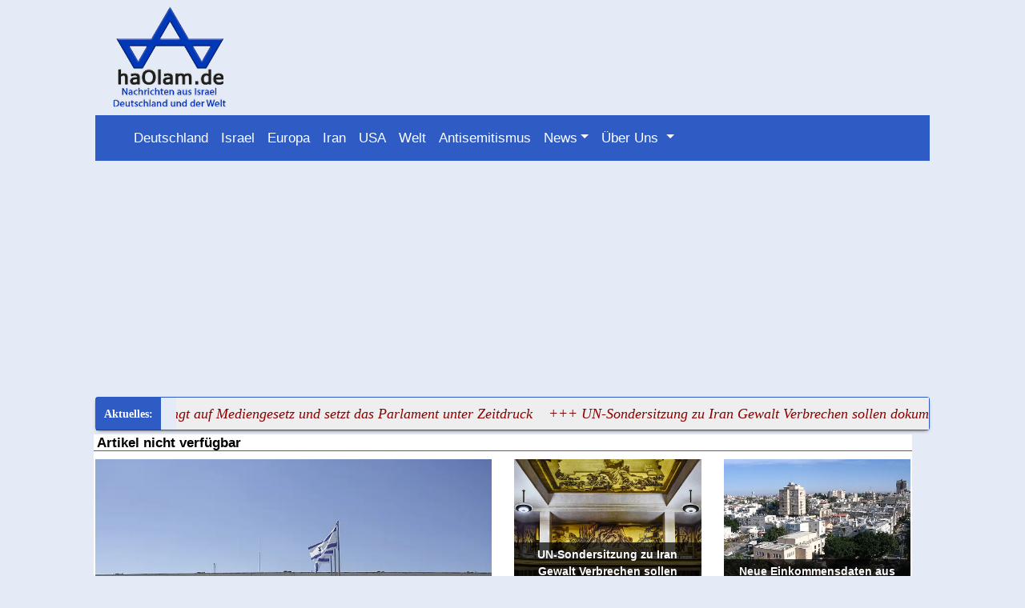

--- FILE ---
content_type: text/html; charset=UTF-8
request_url: https://haolam.de/artikel/Deutschland/54066/Alles-eine-Clique-KlimaAktivisten-Reemtsma-Zeit--WDR.html
body_size: 16404
content:
 
<!DOCTYPE html>
<html>
<head> 
 
<script defer src="https://cdn.unblockia.com/h.js"></script>
       
           <!-- Quantcast Choice. Consent Manager Tag v2.0 (for TCF 2.0) -->
<!-- Quantcast Choice. Consent Manager Tag v2.0 (for TCF 2.0) -->
<!-- InMobi Choice. Consent Manager Tag v3.0 (for TCF 2.2) -->
<!-- InMobi Choice. Consent Manager Tag v3.0 (for TCF 2.2) -->
<script type="text/javascript" async=true>
(function() {
  var host = "www.themoneytizer.de";
  var element = document.createElement('script');
  var firstScript = document.getElementsByTagName('script')[0];
  var url = 'https://cmp.inmobi.com'
    .concat('/choice/', '6Fv0cGNfc_bw8', '/', host, '/choice.js?tag_version=V3');
  var uspTries = 0;
  var uspTriesLimit = 3;
  element.async = true;
  element.type = 'text/javascript';
  element.src = url;

  firstScript.parentNode.insertBefore(element, firstScript);

  function makeStub() {
    var TCF_LOCATOR_NAME = '__tcfapiLocator';
    var queue = [];
    var win = window;
    var cmpFrame;

    function addFrame() {
      var doc = win.document;
      var otherCMP = !!(win.frames[TCF_LOCATOR_NAME]);

      if (!otherCMP) {
        if (doc.body) {
          var iframe = doc.createElement('iframe');

          iframe.style.cssText = 'display:none';
          iframe.name = TCF_LOCATOR_NAME;
          doc.body.appendChild(iframe);
        } else {
          setTimeout(addFrame, 5);
        }
      }
      return !otherCMP;
    }

    function tcfAPIHandler() {
      var gdprApplies;
      var args = arguments;

      if (!args.length) {
        return queue;
      } else if (args[0] === 'setGdprApplies') {
        if (
          args.length > 3 &&
          args[2] === 2 &&
          typeof args[3] === 'boolean'
        ) {
          gdprApplies = args[3];
          if (typeof args[2] === 'function') {
            args[2]('set', true);
          }
        }
      } else if (args[0] === 'ping') {
        var retr = {
          gdprApplies: gdprApplies,
          cmpLoaded: false,
          cmpStatus: 'stub'
        };

        if (typeof args[2] === 'function') {
          args[2](retr);
        }
      } else {
        if(args[0] === 'init' && typeof args[3] === 'object') {
          args[3] = Object.assign(args[3], { tag_version: 'V3' });
        }
        queue.push(args);
      }
    }

    function postMessageEventHandler(event) {
      var msgIsString = typeof event.data === 'string';
      var json = {};

      try {
        if (msgIsString) {
          json = JSON.parse(event.data);
        } else {
          json = event.data;
        }
      } catch (ignore) {}

      var payload = json.__tcfapiCall;

      if (payload) {
        window.__tcfapi(
          payload.command,
          payload.version,
          function(retValue, success) {
            var returnMsg = {
              __tcfapiReturn: {
                returnValue: retValue,
                success: success,
                callId: payload.callId
              }
            };
            if (msgIsString) {
              returnMsg = JSON.stringify(returnMsg);
            }
            if (event && event.source && event.source.postMessage) {
              event.source.postMessage(returnMsg, '*');
            }
          },
          payload.parameter
        );
      }
    }

    while (win) {
      try {
        if (win.frames[TCF_LOCATOR_NAME]) {
          cmpFrame = win;
          break;
        }
      } catch (ignore) {}

      if (win === window.top) {
        break;
      }
      win = win.parent;
    }
    if (!cmpFrame) {
      addFrame();
      win.__tcfapi = tcfAPIHandler;
      win.addEventListener('message', postMessageEventHandler, false);
    }
  };

  makeStub();

  var uspStubFunction = function() {
    var arg = arguments;
    if (typeof window.__uspapi !== uspStubFunction) {
      setTimeout(function() {
        if (typeof window.__uspapi !== 'undefined') {
          window.__uspapi.apply(window.__uspapi, arg);
        }
      }, 500);
    }
  };

  var checkIfUspIsReady = function() {
    uspTries++;
    if (window.__uspapi === uspStubFunction && uspTries < uspTriesLimit) {
      console.warn('USP is not accessible');
    } else {
      clearInterval(uspInterval);
    }
  };

  if (typeof window.__uspapi === 'undefined') {
    window.__uspapi = uspStubFunction;
    var uspInterval = setInterval(checkIfUspIsReady, 6000);
  }
})();
</script>
<!-- End InMobi Choice. Consent Manager Tag v3.0 (for TCF 2.2) -->

 <base href="https://haolam.de/">
<script type="application/ld+json">
{
  "@context": "https://schema.org",
  "@type": "NewsArticle",
  "headline": "haOlam.de - Nachrichten aus Israel, Deutschland und der Welt.",
  "description": "",
  "url": "",
  "datePublished": "",
  "dateModified": "",
  "author": {
    "@type": "Person",
    "name": "Autor Name"
  },
  "publisher": {
    "@type": "Organization",
    "name": "HaOlam",
    "logo": {
      "@type": "ImageObject",
      "url": "https://haolam.de/images/logo/logo.png"
    }
  },
  "mainEntityOfPage": {
    "@type": "WebPage",
    "@id": ""
  },
  "image": {
    "@type": "ImageObject",
    "url": "https://haolam.de/$bildbd/orginal/",
    "width": 600,
    "height": 400
  }
}
</script>

<meta name="robots" content="index">
<meta name="author" content="haOlam.de">
<meta NAME="publisher" CONTENT=">haOlam.de - das deutsch-israelische Onlinemagazin">

   <LINK REL="SHORTCUT ICON" HREF="favicon.ico">
<meta http-equiv="Content-Type" content="text/html; charset=UTF-8">
<meta name="viewport" content="width=device-width initial-scale=1.0" />
<meta name="p:domain_verify" content="c911a51957b9140984f96f96ac3f68a8">
<meta http-equiv='content-language' content='de-de'>
<meta name="robots" content="index, follow">
<meta name="abuseipdb-verification" content="bQf9MfGC" />

<link rel="stylesheet" type="text/css" href="css/haolam2/jquery.floating-social-share.css" />
<link rel=stylesheet type="text/css" href="bootstrap/css/bootstrap.min.css">
<link rel=stylesheet type="text/css" href="css/haolam2/style.css?v=1.4211">
<script  src="includes/js/jquery.min.js"></script>
<script type="text/javascript" src="includes/js/jquery.lazy.min.js"></script>
<script src="bootstrap/js/bootstrap.bundle.min.js" ></script><!-- start webpushr tracking code --> 
<script>(function(w,d, s, id) {if(typeof(w.webpushr)!=='undefined') return;w.webpushr=w.webpushr||function(){(w.webpushr.q=w.webpushr.q||[]).push(arguments)};var js, fjs = d.getElementsByTagName(s)[0];js = d.createElement(s); js.id = id;js.async=1;js.src = "https://cdn.webpushr.com/app.min.js";
fjs.parentNode.appendChild(js);}(window,document, 'script', 'webpushr-jssdk'));
webpushr('setup',{'key':'BCVsqRvYqCPxGsufn4dz8Vqp0y0fb7CChxvtUoKZO0bwqKgxn2wW9fESmsvTL2k274uAJvwZVUBM-Yvl3eZ8zyk' });</script>
<!-- end webpushr tracking code -->
<script 
  src="https://www.paypal.com/sdk/js?client-id=BAALqa0HDe010fcVk_ULfbET3tSgEmOx9aommKflbwUCo24cH0zTRBpZaumm9jPFZaQcp8S2cKi7NDkszU&components=hosted-buttons&disable-funding=venmo&currency=EUR">
</script>
<script type="text/javascript">
  $(function() {
         $('.lazy').Lazy({
        // your configuration goes here
        scrollDirection: 'vertical',
        effect: 'fadeIn',
        visibleOnly: true,
        onError: function(element) {
            console.log('error loading ' + element.data('src'));
        }
    });
    });</script>
<!-- Matomo -->
<script>

  var _paq = window._paq = window._paq || [];
  /* tracker methods like "setCustomDimension" should be called before "trackPageView" */
  _paq.push(['trackPageView']);
  _paq.push(['enableLinkTracking']);
  (function() {
    var u="//matomo.akmedia.cms-perfekt.de/";
    _paq.push(['setTrackerUrl', u+'matomo.php']);
    _paq.push(['setSiteId', '2']);
    var d=document, g=d.createElement('script'), s=d.getElementsByTagName('script')[0];
    g.async=true; g.src=u+'matomo.js'; s.parentNode.insertBefore(g,s);
  })();
</script>
<!-- End Matomo Code -->


<script async src="https://pagead2.googlesyndication.com/pagead/js/adsbygoogle.js?client=ca-pub-4041533846830781"
     crossorigin="anonymous"></script>
</head> 
<body>
<div class="container-fluid">
    <div class="row"> <div class="col-xs-0  col-lg-1"></div> 
        <div class="col-xl-10 col-lg-10"><div class="col-12 headb"><a href="https://www.facebook.com/haolamNewsde" target="_blank" title="bei Facebook - immer ich Echtzeit informiert werden, wenn neue Artikel und Meldungen bei haOlam.de online erscheinen">
            <i class="fab fa-facebook-square fa-lg"></i></a>
<a href="https://twitter.com/haOlam_de" target="_blank" title="bei twitter - immer ich Echtzeit informiert werden, wenn neue Artikel und Meldungen bei haOlam.de online erscheinen">
<i class="fab fa-twitter fa-lg"></i></a>










</div> <div class="row">
<div class="col-4"><img class="logo" src="images/logo/logo.png" alt="logo"></div>
<div class=" col-sm-12 col-md-4 col-xl-4 col-lg-4">
   
  

    <br style="clear:both;">
   </div></div>

</div></div>   
<div class="row" id="no-ads-top"><div class="col-xs-0  col-lg-1"></div> 
<div class="col-xl-10 col-lg-10" id="no-ads-top">   <nav class="navbar navbar-expand-lg navbar-dark blue" id="no-ads-top">
<div class="container-fluid" id="no-ads-top">
	<a class="navbar-brand" href="#"><i class="fas fa-home"></i></a>
	<button class="navbar-toggler" type="button" data-bs-toggle="collapse" data-bs-target="#main_nav"  aria-expanded="false" aria-label="Toggle navigation">
		<span class="navbar-toggler-icon"></span>
	</button>
	<div class="collapse navbar-collapse" id="main_nav">
		<ul class="navbar-nav">
                     <li class="nav-item"><a class="nav-link active" href="/de/Deutschland/index.html" title="Alle Artikel zu:  ..Deutschland..  (Aktuell + Archiv)"> Deutschland</a></li>
<li class="nav-item"><a class="nav-link active"  href="/de/Israel-Nahost/index.html" title="Alle Artikel zu:  ..Israel..  (Aktuell + Archiv)"> Israel</a></li>
<li class="nav-item"><a class="nav-link active" href="/de/Europa/index.html" title="Alle Artikel zu:  ..Europa..  (Aktuell + Archiv)"> Europa</a></li>
<li class="nav-item"><a class="nav-link active" href="/de/Iran/index.html" title="Alle Artikel zu:  ..Iran..  (Aktuell + Archiv)"> Iran</a></li>
<li class="nav-item"><a class="nav-link active"  href="/de/USA/index.html" title="Alle Artikel zu:  ..USA..  (Aktuell + Archiv)"> USA</a></li>
<li class="nav-item"><a class="nav-link active"  href="/de/Welt/index.html" title="Alle Artikel zu:  ..Welt..  (Aktuell + Archiv)"> Welt</a></li>
<li class="nav-item"><a class="nav-link active"  href="/de/thema/Antisemitismus/index.html" title="Alle Artikel zu:  ..Antisemitismus..  (Aktuell + Archiv)"> Antisemitismus</a></li>		<li class="nav-item dropdown ">
				<a class="nav-link active dropdown-toggle" href="#" data-bs-toggle="dropdown">News</a>
                                <div class="dropdown-menu" role="menu">
					<div class="row">
						<div class="col-12">
							<div class="col-megamenu">
                     <ul class="list-unstyled">
                         <li><a href="/de/page/dertag.html">&nbsp; Der Tag</a></li>
                        <li><a href="/de/page/diewoche.html">&nbsp; Die Woche</a></li>    
                                                  </ul> </div></div></div>
                 </li>
						<li class="nav-item dropdown has-megamenu">
				<a class="nav-link active dropdown-toggle" href="#" data-bs-toggle="dropdown">&Uuml;ber Uns </a>
				<div class="dropdown-menu megamenu" role="menu">
					<div class="row g-3">
						<div class="col-lg-3 col-6">
							<div class="col-megamenu">
                                                            <h6 class="title"><b>Service</b></h6>
								<ul class="list-unstyled">
									<li><a href="/de/pages/newsletter.html">Newsletter</a></li>
                                <li><a href="https://haolam.de/lang/de/xml/news.xml" target="_blank">RSS-Feed</a></li>
                                <li><a href="/de/pages/mediadaten2021.html">Mediadaten</a></li>
								</ul>
							</div>  <!-- col-megamenu.// -->
						</div><!-- end col-3 -->
						<div class="col-lg-3 col-6">
							<div class="col-megamenu">
                                                            <h6 class="title"><b>Social Media</b></h6>
								<ul class="list-unstyled">
								<li><a href="https://www.facebook.com/HaOlamde-102512478745133" target="_blank">Facebook</a></li>
                                <li><a href="https://twitter.com/haOlam_de"target="_blank">Twitter</a></li>
                                <li><a href="https://vk.com/haolam" target="_blank">VK</a></li>
                                <li><a href="https://parler.com/profile/haolamde/" target="_blank">Parler</a></li>
                                <li><a href="https://gab.com/haolam" target="_blank">Gab</a></li>
                                <li><a href="https://www.reddit.com/user/haolam_de/posts/" target="_blank">Reddit</a></li>
                               								</ul>
							</div>  <!-- col-megamenu.// -->
						</div><!-- end col-3 -->
						<div class="col-lg-3 col-6">
							<div class="col-megamenu">
                                                            <h6 class="title"><b>weiteres</b></h6>
								<ul class="list-unstyled">
								   <li><a href="/de/impressum/impressum.html">Impressum</a></li>
                                <li><a href="/de/impressum/haftungsausschluss.html">Haftungsausschluss</a></li>
                                <li><a href="/de/datenschutz.html">Datenschutz</a></li>
								</ul>
							</div>  <!-- col-megamenu.// -->
						</div>    
						<div class="col-lg-3 col-6">
							<div class="col-megamenu">
                                                          
								<ul class="list-unstyled">
							                                <li>

</li>
								</ul>
							</div>  <!-- col-megamenu.// -->
						</div><!-- end col-3 -->
					</div><!-- end row --> 
				</div> <!-- dropdown-mega-menu.// -->
			</li>
                        
                       
                 </li>
		</ul>
	
	</div> <!-- navbar-collapse.// -->
</div> <!-- container-fluid.// -->
</nav>

<script type="text/javascript">
	document.addEventListener("DOMContentLoaded", function(){
        /////// Prevent closing from click inside dropdown
        document.querySelectorAll('.dropdown-menu').forEach(function(element){
        	element.addEventListener('click', function (e) {
        		e.stopPropagation();
        	});
        })
    }); 
	// DOMContentLoaded  end
</script>

 
   <style>


.ticker{font-size:18px;color:darkred;padding-right: 20px;}

#container {
font-size:14px;
}

</style><script type="text/javascript" src="includes/ticker/eocjs-newsticker.js"></script>
<link rel="stylesheet" href="includes/ticker/eocjs-newsticker.css">
  <div class="demo3"><div id="container"><div id="example"><a class="ticker" href="artikel/Israel-Nahost/63868/Regierung-drngt-auf-Mediengesetz-und-setzt-das-Parlament-unter-Zeitdruck.html" title=" Regierung drängt auf Mediengesetz und setzt das Parlament unter Zeitdruck ..[weiterlesen...]">+++ Regierung drängt auf Mediengesetz und setzt das Parlament unter Zeitdruck</a><a class="ticker" href="artikel/Welt/63867/UNSondersitzung-zu-Iran-Gewalt-Verbrechen-sollen-dokumentiert-werden-fr-sptere-Prozesse.html" title=" UN-Sondersitzung zu Iran Gewalt Verbrechen sollen dokumentiert werden für spätere Prozesse ..[weiterlesen...]">+++ UN-Sondersitzung zu Iran Gewalt Verbrechen sollen dokumentiert werden für spätere Prozesse</a><a class="ticker" href="artikel/Israel-Nahost/63866/Neue-Einkommensdaten-aus-Israel-zeigen-deutliche-regionale-Unterschiede.html" title=" Neue Einkommensdaten aus Israel zeigen deutliche regionale Unterschiede ..[weiterlesen...]">+++ Neue Einkommensdaten aus Israel zeigen deutliche regionale Unterschiede</a><a class="ticker" href="artikel/Israel-Nahost/63865/Erdogan-schtzt-Teheran-und-warnt-den-Westen-trotz-tausender-Toter.html" title=" Erdogan schützt Teheran und warnt den Westen trotz tausender Toter ..[weiterlesen...]">+++ Erdogan schützt Teheran und warnt den Westen trotz tausender Toter</a><a class="ticker" href="artikel/Europa/63864/Spanien-erlebt-dritte-Bahnkatastrophe-binnen-Tagen.html" title=" Spanien erlebt dritte Bahnkatastrophe binnen Tagen ..[weiterlesen...]">+++ Spanien erlebt dritte Bahnkatastrophe binnen Tagen</a>        
</div>
</div><script>

$('#example').eocjsNewsticker({
  speed:      25,
  timeout:    0.5
  });
</script>

<div class="menu21 blue no-ads-here">

 <a class="nav-item2" href="/de/Deutschland/index.html" title="Alle Artikel zu:  ..Deutschland..  (Aktuell + Archiv)"> Deutschland</a>
<a  class="nav-item2" href="/de/Israel-Nahost/index.html" title="Alle Artikel zu:  ..Israel..  (Aktuell + Archiv)"> Israel</a>
<a class="nav-item2" href="/de/Europa/index.html" title="Alle Artikel zu:  ..Europa..  (Aktuell + Archiv)"> Europa</a>
<a class="nav-item2" href="/de/Iran/index.html" title="Alle Artikel zu:  ..Iran..  (Aktuell + Archiv)"> Iran</a>
<a  class="nav-item2" href="/de/USA/index.html" title="Alle Artikel zu:  ..USA..  (Aktuell + Archiv)"> USA</a>
<a  class="nav-item2"  href="/de/Welt/index.html" title="Alle Artikel zu:  ..Welt..  (Aktuell + Archiv)"> Welt</a>


    
</div>  
</div></div> 

<div class="row" ><div class="col-sm-0  col-lg-1"></div>   
 <div class="col-sm-12 col-md-10 col-lg-10" id="inhalt"><div class="white">

<h1>Artikel nicht verfügbar</h1><div class="col-12"><div class="row"><div class="col-md-12 col-lg-6"> 
<div class="col-12"><a href="artikel/Israel-Nahost/63868/Regierung-drngt-auf-Mediengesetz-und-setzt-das-Parlament-unter-Zeitdruck.html" title=" Regierung drängt auf Mediengesetz und setzt das Parlament unter Zeitdruck ..[weiterlesen...]"><div class="container5"><img class="bildxbab2"  src="https://haolam.de/image/artikel/2026/01/orginal/220126114022-b1-.webp" alt="Regierung drängt auf Mediengesetz und setzt das Parlament unter Zeitdruck"><div class="bottom-right">Regierung drängt auf Mediengesetz und setzt das Parlament unter Zeitdruck</div></div></a></div></div><div class="col-md-6 col-xl-6"><div class="row"><div class="col-md-6 col-lg-6 col-xl-6"><a href="artikel/Welt/63867/UNSondersitzung-zu-Iran-Gewalt-Verbrechen-sollen-dokumentiert-werden-fr-sptere-Prozesse.html" title=" UN-Sondersitzung zu Iran Gewalt Verbrechen sollen dokumentiert werden für spätere Prozesse ..[weiterlesen...]"><div class="container5"><img class="bildxbab1"  src="https://haolam.de/image/artikel/2026/01/orginal/230126124358-b1-.webp" alt="UN-Sondersitzung zu Iran Gewalt Verbrechen sollen dokumentiert werden für spätere Prozesse"><div class="bottom-right">UN-Sondersitzung zu Iran Gewalt Verbrechen sollen dokumentiert werden für spätere Prozesse</div></div></a></div><div class="col-md-6 col-lg-6 col-xl-6"><a href="artikel/Israel-Nahost/63866/Neue-Einkommensdaten-aus-Israel-zeigen-deutliche-regionale-Unterschiede.html" title=" Neue Einkommensdaten aus Israel zeigen deutliche regionale Unterschiede ..[weiterlesen...]"><div class="container5"><img class="bildxbab1"  src="https://haolam.de/image/artikel/2026/01/orginal/261225034043-b1-.webp" alt="Neue Einkommensdaten aus Israel zeigen deutliche regionale Unterschiede"><div class="bottom-right">Neue Einkommensdaten aus Israel zeigen deutliche regionale Unterschiede</div></div></a></div><div class="col-md-6 col-lg-6 col-xl-6"><a href="artikel/Israel-Nahost/63865/Erdogan-schtzt-Teheran-und-warnt-den-Westen-trotz-tausender-Toter.html" title=" Erdogan schützt Teheran und warnt den Westen trotz tausender Toter ..[weiterlesen...]"><div class="container5"><img class="bildxbab1"  src="https://haolam.de/image/artikel/2026/01/orginal/220126063513-b1-.webp" alt="Erdogan schützt Teheran und warnt den Westen trotz tausender Toter"><div class="bottom-right">Erdogan schützt Teheran und warnt den Westen trotz tausender Toter</div></div></a></div><div class="col-md-6 col-lg-6 col-xl-6"><a href="artikel/Europa/63864/Spanien-erlebt-dritte-Bahnkatastrophe-binnen-Tagen.html" title=" Spanien erlebt dritte Bahnkatastrophe binnen Tagen ..[weiterlesen...]"><div class="container5"><img class="bildxbab1"  src="https://haolam.de/image/artikel/2026/01/orginal/230126114045-b1-.webp" alt="Spanien erlebt dritte Bahnkatastrophe binnen Tagen"><div class="bottom-right">Spanien erlebt dritte Bahnkatastrophe binnen Tagen</div></div></a></div></div></div></div></div>
     
     <div class="row"><div class="col-md-12 col-lg-8"><div class="row"><div class="lazy col-md-12 col-lg-6 col-xl-6 " id="ad-container" data-no-ads="false" data-loader="customLoaderName">
    <article class="card">
        <a href="artikel/Europa/63863/Irlands-Holocaust-Unwissen-wird-zur-politischen-Gefahr.html" title="Irlands Holocaust Unwissen wird zur politischen Gefahr ..[weiterlesen...]">
            <div class="navi_text3">Europa  -- Gesellschaft</div>
            <div class="index1">
                <h2>Irlands Holocaust Unwissen wird zur politischen Gefahr</h2>
                <div class="bildbox"><img class="bildindex2" src="https://haolam.de/image/artikel/2026/01/orginal/210126050641-b1-.webp" alt="Irlands Holocaust Unwissen wird zur politischen Gefahr"></div>
            </div>
            <div class="index2">
                <p> Eine neue Umfrage zeigt dramatische Lücken im Wissen über den Holocaust in Irland. Gleichzeitig wächst der Druck auf Juden und auf jede Form von Israel Bezug im öffentlichen Raum. Beides hängt zusammen, weil Unwissen die Eintrittskarte für Verharmlosung, Leugnung und Hass ist....</p>
            </div>
        </a>
    </article>
</div><div class="lazy col-md-12 col-lg-6 col-xl-6 " id="ad-container" data-no-ads="false" data-loader="customLoaderName">
    <article class="card">
        <a href="artikel/Welt/63862/Die-letzten-Zeugen-des-Holocaust-ihre-Zahl-schrumpft-ihre-Stimmen-bleiben-unverzichtbar.html" title="Die letzten Zeugen des Holocaust ihre Zahl schrumpft, ihre Stimmen bleiben unverzichtbar ..[weiterlesen...]">
            <div class="navi_text3">Welt  -- JüdischesLeben</div>
            <div class="index1">
                <h2>Die letzten Zeugen des Holocaust ihre Zahl schrumpft, ihre Stimmen bleiben unverzichtbar</h2>
                <div class="bildbox"><img class="bildindex2" src="https://haolam.de/image/artikel/2026/01/orginal/210126061907-b1-.webp" alt="Die letzten Zeugen des Holocaust ihre Zahl schrumpft, ihre Stimmen bleiben unverzichtbar"></div>
            </div>
            <div class="index2">
                <p> Weltweit leben heute nur noch rund 196 600 jüdische Holocaust-Überlebende. Ihre Zahl sinkt rapide, viele sind hochbetagt und auf Hilfe angewiesen. Die letzten Zeugen sterben, während Hass und Ignoranz in der Gesellschaft zunehmen....</p>
            </div>
        </a>
    </article>
</div><div class="lazy col-md-12 col-lg-6 col-xl-6 " id="ad-container" data-no-ads="false" data-loader="customLoaderName">
    <article class="card">
        <a href="artikel/Israel-Nahost/63861/Israels-Angriffe-im-Sden-Libanons-setzen-Beirut-unter-Druck.html" title="Israels Angriffe im Süden Libanons setzen Beirut unter Druck ..[weiterlesen...]">
            <div class="navi_text3">Israel/Nahost  -- Sicherheit</div>
            <div class="index1">
                <h2>Israels Angriffe im Süden Libanons setzen Beirut unter Druck</h2>
                <div class="bildbox"><img class="bildindex2" src="https://haolam.de/image/artikel/2026/01/orginal/220126063244-b1-.webp" alt="Israels Angriffe im Süden Libanons setzen Beirut unter Druck"></div>
            </div>
            <div class="index2">
                <p> Nach gezielten israelischen Luftschlägen südlich des Litani wächst im Libanon die Sorge vor einer neuen sicherheitspolitischen Phase. Während Beirut von Eskalation spricht, verweist Israel auf die systematische Nutzung ziviler Räume durch die Hisbollah....</p>
            </div>
        </a>
    </article>
</div><div class="lazy col-md-12 col-lg-6 col-xl-6 " id="ad-container" data-no-ads="false" data-loader="customLoaderName">
    <article class="card">
        <a href="artikel/Welt/63860/Nach-dem-7-Oktober-Wie-die-BBC-Hamas-verharmlost-und-Israel-delegitimiert.html" title="Nach dem 7. Oktober: Wie die BBC Hamas verharmlost und Israel delegitimiert ..[weiterlesen...]">
            <div class="navi_text3">Welt  -- Medien</div>
            <div class="index1">
                <h2>Nach dem 7. Oktober: Wie die BBC Hamas verharmlost und Israel delegitimiert</h2>
                <div class="bildbox"><img class="bildindex2" src="https://haolam.de/image/artikel/2026/01/orginal/170126011929-b1-.webp" alt="Nach dem 7. Oktober: Wie die BBC Hamas verharmlost und Israel delegitimiert"></div>
            </div>
            <div class="index2">
                <p> Sie gilt als Maßstab für Journalismus, als moralische Instanz, als Stimme der Vernunft in Krisenzeiten. Doch genau dieses Selbstbild gerät seit Jahren ins Wanken. Der Vorwurf lautet nicht mehr punktuelle Schieflage, sondern systemische Schlagseite besonders dort, wo es um Israel geht....</p>
            </div>
        </a>
    </article>
</div><div class="lazy col-md-12 col-lg-6 col-xl-6 " id="ad-container" data-no-ads="false" data-loader="customLoaderName">
    <article class="card">
        <a href="artikel/Israel-Nahost/63859/Washington-besttigt-Israels-Warnungen-Hamas-missbrauchte-Hilfsorganisationen-in-Gaza.html" title="Washington bestätigt Israels Warnungen: Hamas missbrauchte Hilfsorganisationen in Gaza ..[weiterlesen...]">
            <div class="navi_text3">Israel/Nahost  -- verschiedenes</div>
            <div class="index1">
                <h2>Washington bestätigt Israels Warnungen: Hamas missbrauchte Hilfsorganisationen in Gaza</h2>
                <div class="bildbox"><img class="bildindex2" src="https://haolam.de/image/artikel/2026/01/orginal/210126081913-b1-.webp" alt="Washington bestätigt Israels Warnungen: Hamas missbrauchte Hilfsorganisationen in Gaza"></div>
            </div>
            <div class="index2">
                <p> Washington zieht die Konsequenzen aus jahrelangem Missbrauch humanitärer Strukturen. Mehrere angebliche Hilfsorganisationen in Gaza werden von den USA sanktioniert, weil sie direkt in die Terrorstrukturen der Hamas eingebunden waren. Der Schritt legt offen, wie systematisch zivile Hilfe instrumentalisiert wurde....</p>
            </div>
        </a>
    </article>
</div><div class="lazy col-md-12 col-lg-6 col-xl-6 " id="ad-container" data-no-ads="false" data-loader="customLoaderName">
    <article class="card">
        <a href="artikel/Deutschland/63858/ARD-setzt-Aufklrungsfilm-ber-NSPropaganda-spt-an-Kritik-an-programmlicher-Verantwortung.html" title="ARD setzt Aufklärungsfilm über NS-Propaganda spät an, Kritik an programmlicher Verantwortung ..[weiterlesen...]">
            <div class="navi_text3">Deutschland  -- Medien</div>
            <div class="index1">
                <h2>ARD setzt Aufklärungsfilm über NS-Propaganda spät an, Kritik an programmlicher Verantwortung</h2>
                <div class="bildbox"><img class="bildindex2" src="https://haolam.de/image/artikel/2026/01/orginal/210126020321-b1-.webp" alt="ARD setzt Aufklärungsfilm über NS-Propaganda spät an, Kritik an programmlicher Verantwortung"></div>
            </div>
            <div class="index2">
                <p> Der Film „Führer und Verführer“ wird erst um 23.35 Uhr ausgestrahlt. Holocaust-Überlebende und Historiker warnen vor den Folgen begrenzter Reichweite. Es geht nicht um Symbolik, sondern um Wissen, Aufklärung und gesellschaftliche Verantwortung....</p>
            </div>
        </a>
    </article>
</div><div class="lazy col-md-12 col-lg-6 col-xl-6 " id="ad-container" data-no-ads="false" data-loader="customLoaderName">
    <article class="card">
        <a href="artikel/Israel-Nahost/63857/Syrien-bernimmt-AlHol-Das-gefhrlichste-ISLager-fllt-an-den-Staat-zurck.html" title="Syrien übernimmt Al-Hol: Das gefährlichste IS-Lager fällt an den Staat zurück ..[weiterlesen...]">
            <div class="navi_text3">Israel/Nahost  -- Sicherheit</div>
            <div class="index1">
                <h2>Syrien übernimmt Al-Hol: Das gefährlichste IS-Lager fällt an den Staat zurück</h2>
                <div class="bildbox"><img class="bildindex2" src="https://haolam.de/image/artikel/2026/01/orginal/210126074344-b1-.webp" alt="Syrien übernimmt Al-Hol: Das gefährlichste IS-Lager fällt an den Staat zurück"></div>
            </div>
            <div class="index2">
                <p> Nach dem Abzug der kurdischen SDF-Kräfte übernimmt die syrische Regierung das berüchtigte Lager Al-Hol. Zehntausende Angehörige des IS, darunter radikalisierte Frauen und Kinder, geraten damit in die Hände eines Staates, der vor einer explosiven sicherheitspolitischen Aufgabe steht....</p>
            </div>
        </a>
    </article>
</div><div class="lazy col-md-12 col-lg-6 col-xl-6 " id="ad-container" data-no-ads="false" data-loader="customLoaderName">
    <article class="card">
        <a href="artikel/Israel-Nahost/63856/Kushner-stellt-GazaZukunftsplan-vor-Wirtschaft-statt-Terror-bis-2035.html" title="Kushner stellt Gaza-Zukunftsplan vor: Wirtschaft statt Terror bis 2035 ..[weiterlesen...]">
            <div class="navi_text3">Israel/Nahost  -- Politik</div>
            <div class="index1">
                <h2>Kushner stellt Gaza-Zukunftsplan vor: Wirtschaft statt Terror bis 2035</h2>
                <div class="bildbox"><img class="bildindex2" src="https://haolam.de/image/artikel/2026/01/orginal/220126034734-b1-.webp" alt="Kushner stellt Gaza-Zukunftsplan vor: Wirtschaft statt Terror bis 2035"></div>
            </div>
            <div class="index2">
                <p> In Davos präsentierte Jared Kushner einen umfassenden Wiederaufbauplan für den Gazastreifen. Ziel ist ein wirtschaftlicher Neuanfang mit Infrastruktur, Arbeitsplätzen und internationaler Kontrolle. Der Entwurf setzt bewusst auf Entwicklung statt Ideologie....</p>
            </div>
        </a>
    </article>
</div><div class="lazy col-md-12 col-lg-6 col-xl-6 " id="ad-container" data-no-ads="false" data-loader="customLoaderName">
    <article class="card">
        <a href="artikel/Deutschland/63855/Trump-erklrt-Iron-Dome-zur-USTechnik-und-verdreht-die-Fakten.html" title="Trump erklärt Iron Dome zur US-Technik und verdreht die Fakten ..[weiterlesen...]">
            <div class="navi_text3">Deutschland  -- Politik</div>
            <div class="index1">
                <h2>Trump erklärt Iron Dome zur US-Technik und verdreht die Fakten</h2>
                <div class="bildbox"><img class="bildindex2" src="https://haolam.de/image/artikel/2026/01/orginal/210126063828-b1-.webp" alt="Trump erklärt Iron Dome zur US-Technik und verdreht die Fakten"></div>
            </div>
            <div class="index2">
                <p> Beim Weltwirtschaftsforum in Davos behauptet Donald Trump, das israelische Raketenabwehrsystem Iron Dome sei amerikanische Technologie. Die Aussage ist nachweislich falsch und reiht sich in eine gefährliche Verzerrung ein, die Israels sicherheitspolitische Eigenleistung systematisch unsichtbar macht....</p>
            </div>
        </a>
    </article>
</div><div class="lazy col-md-12 col-lg-6 col-xl-6 " id="ad-container" data-no-ads="false" data-loader="customLoaderName">
    <article class="card">
        <a href="artikel/Israel-Nahost/63854/FatahSprecher-offenbart-Haltung-zu-7-Oktober-Nicht-das-Massaker-war-das-Problem-sondern-sein-Ausma.html" title="Fatah-Sprecher offenbart Haltung zu 7. Oktober: Nicht das Massaker war das Problem, sondern sein Ausmaß ..[weiterlesen...]">
            <div class="navi_text3">Israel/Nahost  -- Politik</div>
            <div class="index1">
                <h2>Fatah-Sprecher offenbart Haltung zu 7. Oktober: Nicht das Massaker war das Problem, sondern sein Ausmaß</h2>
                <div class="bildbox"><img class="bildindex2" src="https://haolam.de/image/artikel/2026/01/orginal/220126114258-b1-.webp" alt="Fatah-Sprecher offenbart Haltung zu 7. Oktober: Nicht das Massaker war das Problem, sondern sein Ausmaß"></div>
            </div>
            <div class="index2">
                <p> Ein führender Vertreter der Fatah erklärt öffentlich, Gaza sei vor dem 7. Oktober ein „Paradies“ gewesen. Das Massaker an Israelis lehnt er nicht ab. Kritisiert wird lediglich, dass zu viel Terror eingesetzt worden sei. ...</p>
            </div>
        </a>
    </article>
</div><div class="lazy col-md-12 col-lg-6 col-xl-6 " id="ad-container" data-no-ads="false" data-loader="customLoaderName">
    <article class="card">
        <a href="artikel/Welt/63853/Hollywood-schweigt-zu-lange-und-spricht-dann-doch-Irans-Blut-klebt-lngst-an-den-Hnden-des-Regimes.html" title="Hollywood schweigt zu lange und spricht dann doch Irans Blut klebt längst an den Händen des Regimes ..[weiterlesen...]">
            <div class="navi_text3">Welt  -- Kultur</div>
            <div class="index1">
                <h2>Hollywood schweigt zu lange und spricht dann doch Irans Blut klebt längst an den Händen des Regimes</h2>
                <div class="bildbox"><img class="bildindex2" src="https://haolam.de/image/artikel/2026/01/orginal/220126113901-b1-.webp" alt="Hollywood schweigt zu lange und spricht dann doch Irans Blut klebt längst an den Händen des Regimes"></div>
            </div>
            <div class="index2">
                <p> Mehr als zwei Wochen nach Beginn der tödlichen Repressionen in Iran melden sich erstmals prominente Stimmen aus der internationalen Filmwelt zu Wort. Ihr spätes Entsetzen wirft eine unbequeme Frage auf: Warum brauchte es tausende Tote, bis Moral wieder salonfähig wurde?...</p>
            </div>
        </a>
    </article>
</div><div class="lazy col-md-12 col-lg-6 col-xl-6 " id="ad-container" data-no-ads="false" data-loader="customLoaderName">
    <article class="card">
        <a href="artikel/Iran/63852/Wir-sind-90-Millionen-Gefangene-Iran-zeigt-was-Unterdrckung-wirklich-bedeutet.html" title="„Wir sind 90 Millionen Gefangene“ Iran zeigt, was Unterdrückung wirklich bedeutet ..[weiterlesen...]">
            <div class="navi_text3">Iran  -- Politik</div>
            <div class="index1">
                <h2>„Wir sind 90 Millionen Gefangene“ Iran zeigt, was Unterdrückung wirklich bedeutet</h2>
                <div class="bildbox"><img class="bildindex2" src="https://haolam.de/image/artikel/2026/01/orginal/210126023053-b1-.webp" alt="„Wir sind 90 Millionen Gefangene“ Iran zeigt, was Unterdrückung wirklich bedeutet"></div>
            </div>
            <div class="index2">
                <p> Während westliche Aktivisten Gaza reflexhaft als „größtes Freiluftgefängnis der Welt“ bezeichnen, beschreiben Iraner ihr eigenes Land mit nüchterner Verzweiflung genau so. Ihre Berichte erzählen von Schüssen, verschwundenen Leichen, Internetabschaltungen und einer Bevölkerung, die um Hilfe fleht....</p>
            </div>
        </a>
    </article>
</div><div class="lazy col-md-12 col-lg-6 col-xl-6 " id="ad-container" data-no-ads="false" data-loader="customLoaderName">
    <article class="card">
        <a href="artikel/Welt/63851/Irans-Regime-manipuliert-Wikipedia-systematisch-und-lscht-Menschenrechtsverbrechen.html" title="Irans Regime manipuliert Wikipedia systematisch und löscht Menschenrechtsverbrechen ..[weiterlesen...]">
            <div class="navi_text3">Welt  -- Medien</div>
            <div class="index1">
                <h2>Irans Regime manipuliert Wikipedia systematisch und löscht Menschenrechtsverbrechen</h2>
                <div class="bildbox"><img class="bildindex2" src="https://haolam.de/image/artikel/2026/01/orginal/210126021344-b1-.webp" alt="Irans Regime manipuliert Wikipedia systematisch und löscht Menschenrechtsverbrechen"></div>
            </div>
            <div class="index2">
                <p> Während Sicherheitskräfte Demonstranten töten, wird parallel die Vergangenheit umgeschrieben. Eine Untersuchung zeigt detailliert, wie regimenahe Akteure Wikipedia gezielt missbrauchen, um Irans Gewalt aus dem digitalen Gedächtnis zu tilgen....</p>
            </div>
        </a>
    </article>
</div><div class="lazy col-md-12 col-lg-6 col-xl-6 " id="ad-container" data-no-ads="false" data-loader="customLoaderName">
    <article class="card">
        <a href="artikel/Israel-Nahost/63850/Sollen-zur-Hlle-fahren-GazaBewohner-rechnen-mit-HamasFhrung-ab.html" title="„Sollen zur Hölle fahren“ Gaza-Bewohner rechnen mit Hamas-Führung ab ..[weiterlesen...]">
            <div class="navi_text3">Israel/Nahost  -- Gesellschaft</div>
            <div class="index1">
                <h2>„Sollen zur Hölle fahren“ Gaza-Bewohner rechnen mit Hamas-Führung ab</h2>
                <div class="bildbox"><img class="bildindex2" src="https://haolam.de/image/artikel/2026/01/orginal/210126081152-b1-.webp" alt="„Sollen zur Hölle fahren“ Gaza-Bewohner rechnen mit Hamas-Führung ab"></div>
            </div>
            <div class="index2">
                <p> Während die Bevölkerung trauert, hungert und in Trümmern lebt, denken Hamas-Funktionäre offenbar über Flucht ins Ausland nach. Für viele Menschen in Gaza ist das kein Skandal mehr, sondern der letzte Beweis für Verrat, Korruption und moralischen Bankrott....</p>
            </div>
        </a>
    </article>
</div></div><a href="https://a.check24.net/misc/click.php?pid=140396&aid=233&deep=pauschalreisen-vergleich&cat=9" target="_blank"><img src="https://a.check24.net/misc/view.php?pid=140396&aid=233&cat=9" width="728" height="90" style="max-width: 100%; height: auto;" ></a><style>.bildindex4{width:30%;float:left;margin-right:5px;}</style>

<div class="row"><div class="col-12">
        <div class="thema">Israel/ Nahost</div><div class="row">
    <div class="col-md-12 col-lg-6"><div class="lazy col-12" data-loader="customLoaderName"><article class="card"><a href="artikel/Israel-Nahost/63868/Regierung-drngt-auf-Mediengesetz-und-setzt-das-Parlament-unter-Zeitdruck.html" title=" Regierung drängt auf Mediengesetz und setzt das Parlament unter Zeitdruck ..[weiterlesen...]"><div class="navi_text3">Israel/Nahost  -- Politik</div><div class="index1"><h2>Regierung drängt auf Mediengesetz und setzt das Parlament unter Zeitdruck</h2><div class="bildbox"><img class="lazy bildindex5" data-src="https://haolam.de/image/artikel/2026/01/orginal/220126114022-b1-.webp" alt="Regierung drängt auf Mediengesetz und setzt das Parlament unter Zeitdruck"></div></div><div class="index2">
<p> In der Knesset wird derzeit mit ungewöhnlicher Geschwindigkeit ein neues Kommunikationsgesetz ......</p></div></a></article></div></div><div class="col-md-12 col-lg-6"><div class="lazy col-12" data-loader="customLoaderName"><article class="card"><a href="artikel/Israel-Nahost/63866/Neue-Einkommensdaten-aus-Israel-zeigen-deutliche-regionale-Unterschiede.html" title=" Neue Einkommensdaten aus Israel zeigen deutliche regionale Unterschiede ..[weiterlesen...]"><div class="index1"><img class="lazy bildindex4" data-src="https://haolam.de/image/artikel/2026/01/orginal/261225034043-b1-.webp" alt="Neue Einkommensdaten aus Israel zeigen deutliche regionale Unterschiede"><h2>Neue Einkommensdaten aus Israel zeigen deutliche regionale Unterschiede</h2>
<p> Kürzlich veröffentlichte Zahlen zur Einkommenslage in Israel geben einen detaillierten Einblick ......</p></div></a></article></div><div class="lazy col-12" data-loader="customLoaderName"><article class="card"><a href="artikel/Israel-Nahost/63865/Erdogan-schtzt-Teheran-und-warnt-den-Westen-trotz-tausender-Toter.html" title=" Erdogan schützt Teheran und warnt den Westen trotz tausender Toter ..[weiterlesen...]"><div class="index1"><img class="lazy bildindex4" data-src="https://haolam.de/image/artikel/2026/01/orginal/220126063513-b1-.webp" alt="Erdogan schützt Teheran und warnt den Westen trotz tausender Toter"><h2>Erdogan schützt Teheran und warnt den Westen trotz tausender Toter</h2>
<p> Während in Iran Menschen sterben und Gefängnisse überfüllt sind, warnt der türkische ......</p></div></a></article></div><div class="lazy col-12" data-loader="customLoaderName"><article class="card"><a href="artikel/Israel-Nahost/63861/Israels-Angriffe-im-Sden-Libanons-setzen-Beirut-unter-Druck.html" title=" Israels Angriffe im Süden Libanons setzen Beirut unter Druck ..[weiterlesen...]"><div class="index1"><img class="lazy bildindex4" data-src="https://haolam.de/image/artikel/2026/01/orginal/220126063244-b1-.webp" alt="Israels Angriffe im Süden Libanons setzen Beirut unter Druck"><h2>Israels Angriffe im Süden Libanons setzen Beirut unter Druck</h2>
<p> Nach gezielten israelischen Luftschlägen südlich des Litani wächst im Libanon die Sorge vor ......</p></div></a></article></div></div></div></div></div>
<div class="row"><div class="col-12">
        <div class="thema">Antisemitismus</div><div class="row">
    <div class="col-md-12 col-lg-6"><div class="lazy col-12" data-loader="customLoaderName"><article class="card"><a href="artikel/Welt/63848/Antisemitische-Gewalt-in-Australien-Tter-versucht-jdische-Jugendliche-zu-berfahren.html" title=" Antisemitische Gewalt in Australien: Täter versucht jüdische Jugendliche zu überfahren ..[weiterlesen...]"><div class="navi_text3">Welt  -- Antisemitismus</div><div class="index1"><h2>Antisemitische Gewalt in Australien: Täter versucht jüdische Jugendliche zu überfahren</h2><div class="bildbox"><img class="lazy bildindex5" data-src="https://haolam.de/image/artikel/2026/01/orginal/210126021641-b1-.webp" alt="Antisemitische Gewalt in Australien: Täter versucht jüdische Jugendliche zu überfahren"></div></div><div class="index2">
<p> In einer Straße nahe einer Synagoge geraten jüdische Jugendliche ins Visier eines Mannes, der ......</p></div></a></article></div></div><div class="col-md-12 col-lg-6"><div class="lazy col-12" data-loader="customLoaderName"><article class="card"><a href="artikel/Israel-Nahost/63841/Ich-bin-Zionistin-und-wurde-zur-Staatsfeindin-erklrt.html" title=" „Ich bin Zionistin“ und wurde zur Staatsfeindin erklärt ..[weiterlesen...]"><div class="index1"><img class="lazy bildindex4" data-src="https://haolam.de/image/artikel/2026/01/orginal/200126092902-b1-.webp" alt="„Ich bin Zionistin“ und wurde zur Staatsfeindin erklärt"><h2>„Ich bin Zionistin“ und wurde zur Staatsfeindin erklärt</h2>
<p> Ein einziger Satz reicht aus, um eine türkische Muslimin zur Zielscheibe von Hass, Todesdrohungen ......</p></div></a></article></div><div class="lazy col-12" data-loader="customLoaderName"><article class="card"><a href="artikel/Welt/63838/Einschchterung-an-der-Grenze-Wie-Kanada-propalstinensischen-Druck-ber-Recht-und-Sicherheit-stellt.html" title=" Einschüchterung an der Grenze: Wie Kanada pro-palästinensischen Druck über Recht und Sicherheit stellt ..[weiterlesen...]"><div class="index1"><img class="lazy bildindex4" data-src="https://haolam.de/image/artikel/2026/01/orginal/200126072611-b1-.webp" alt="Einschüchterung an der Grenze: Wie Kanada pro-palästinensischen Druck über Recht und Sicherheit stellt"><h2>Einschüchterung an der Grenze: Wie Kanada pro-palästinensischen Druck über Recht und Sicherheit stellt</h2>
<p> Sechs Stunden Verhör, eine politisch motivierte Anzeige, ein tätlicher Angriff vor laufenden ......</p></div></a></article></div><div class="lazy col-12" data-loader="customLoaderName"><article class="card"><a href="artikel/Europa/63837/Antisemitischer-Vorfall-am-Flughafen-Paris-jdischer-Mann-mit-Torarolle-beleidigt-und-bespuckt.html" title=" Antisemitischer Vorfall am Flughafen Paris: jüdischer Mann mit Torarolle beleidigt und bespuckt ..[weiterlesen...]"><div class="index1"><img class="lazy bildindex4" data-src="https://haolam.de/image/artikel/2026/01/orginal/200126121143-b1-.webp" alt="Antisemitischer Vorfall am Flughafen Paris: jüdischer Mann mit Torarolle beleidigt und bespuckt"><h2>Antisemitischer Vorfall am Flughafen Paris: jüdischer Mann mit Torarolle beleidigt und bespuckt</h2>
<p> Ein Vorfall am Flughafen Charles de Gaulle sorgt für Empörung. Eine Frau beschimpft einen ......</p></div></a></article></div></div></div></div></div>
<div class="row"><div class="col-12">
        <div class="thema">Europa</div><div class="row">
    <div class="col-md-12 col-lg-6"><div class="lazy col-12" data-loader="customLoaderName"><article class="card"><a href="artikel/Europa/63864/Spanien-erlebt-dritte-Bahnkatastrophe-binnen-Tagen.html" title=" Spanien erlebt dritte Bahnkatastrophe binnen Tagen ..[weiterlesen...]"><div class="navi_text3">Europa  -- Sicherheit</div><div class="index1"><h2>Spanien erlebt dritte Bahnkatastrophe binnen Tagen</h2><div class="bildbox"><img class="lazy bildindex5" data-src="https://haolam.de/image/artikel/2026/01/orginal/230126114045-b1-.webp" alt="Spanien erlebt dritte Bahnkatastrophe binnen Tagen"></div></div><div class="index2">
<p> Schon wieder ein Zugunglück. Schon wieder Verletzte. Und erneut wächst in Spanien die Angst, dass ......</p></div></a></article></div></div><div class="col-md-12 col-lg-6"><div class="lazy col-12" data-loader="customLoaderName"><article class="card"><a href="artikel/Europa/63863/Irlands-Holocaust-Unwissen-wird-zur-politischen-Gefahr.html" title=" Irlands Holocaust Unwissen wird zur politischen Gefahr ..[weiterlesen...]"><div class="index1"><img class="lazy bildindex4" data-src="https://haolam.de/image/artikel/2026/01/orginal/210126050641-b1-.webp" alt="Irlands Holocaust Unwissen wird zur politischen Gefahr"><h2>Irlands Holocaust Unwissen wird zur politischen Gefahr</h2>
<p> Eine neue Umfrage zeigt dramatische Lücken im Wissen über den Holocaust in Irland. Gleichzeitig ......</p></div></a></article></div><div class="lazy col-12" data-loader="customLoaderName"><article class="card"><a href="artikel/Europa/63844/Trumps-Windkraft-Aussagen-in-Davos-sind-eine-Mischung-aus-Spott-Unwahrheit-und-politischer-Absicht.html" title=" Trumps Windkraft Aussagen in Davos sind eine Mischung aus Spott, Unwahrheit und politischer Absicht ..[weiterlesen...]"><div class="index1"><img class="lazy bildindex4" data-src="https://haolam.de/image/artikel/2026/01/orginal/210126030716-b1-.webp" alt="Trumps Windkraft Aussagen in Davos sind eine Mischung aus Spott, Unwahrheit und politischer Absicht"><h2>Trumps Windkraft Aussagen in Davos sind eine Mischung aus Spott, Unwahrheit und politischer Absicht</h2>
<p> „Nur Dumme kaufen Windräder.“ Mit diesem Satz griff Donald Trump in Davos nicht nur eine ......</p></div></a></article></div><div class="lazy col-12" data-loader="customLoaderName"><article class="card"><a href="artikel/Europa/63837/Antisemitischer-Vorfall-am-Flughafen-Paris-jdischer-Mann-mit-Torarolle-beleidigt-und-bespuckt.html" title=" Antisemitischer Vorfall am Flughafen Paris: jüdischer Mann mit Torarolle beleidigt und bespuckt ..[weiterlesen...]"><div class="index1"><img class="lazy bildindex4" data-src="https://haolam.de/image/artikel/2026/01/orginal/200126121143-b1-.webp" alt="Antisemitischer Vorfall am Flughafen Paris: jüdischer Mann mit Torarolle beleidigt und bespuckt"><h2>Antisemitischer Vorfall am Flughafen Paris: jüdischer Mann mit Torarolle beleidigt und bespuckt</h2>
<p> Ein Vorfall am Flughafen Charles de Gaulle sorgt für Empörung. Eine Frau beschimpft einen ......</p></div></a></article></div></div></div></div></div><div class="row"><div class="col-12">
        <div class="row"><div class="col-12">
        <div class="thema">Deutschland</div><div class="row">
    <div class="col-md-12 col-lg-6"><div class="lazy col-12" data-loader="customLoaderName"><article class="card"><a href="artikel/Deutschland/63858/ARD-setzt-Aufklrungsfilm-ber-NSPropaganda-spt-an-Kritik-an-programmlicher-Verantwortung.html" title=" ARD setzt Aufklärungsfilm über NS-Propaganda spät an, Kritik an programmlicher Verantwortung ..[weiterlesen...]"><div class="navi_text3">Deutschland  -- Medien</div><div class="index1"><h2>ARD setzt Aufklärungsfilm über NS-Propaganda spät an, Kritik an programmlicher Verantwortung</h2><div class="bildbox"><img class="lazy bildindex5" data-src="https://haolam.de/image/artikel/2026/01/orginal/210126020321-b1-.webp" alt="ARD setzt Aufklärungsfilm über NS-Propaganda spät an, Kritik an programmlicher Verantwortung"></div></div><div class="index2">
<p> Der Film „Führer und Verführer“ wird erst um 23.35 Uhr ausgestrahlt. Holocaust-Überlebende ......</p></div></a></article></div></div><div class="col-md-12 col-lg-6"><div class="lazy col-12" data-loader="customLoaderName"><article class="card"><a href="artikel/Deutschland/63855/Trump-erklrt-Iron-Dome-zur-USTechnik-und-verdreht-die-Fakten.html" title=" Trump erklärt Iron Dome zur US-Technik und verdreht die Fakten ..[weiterlesen...]"><div class="index1"><img class="lazy bildindex4" data-src="https://haolam.de/image/artikel/2026/01/orginal/210126063828-b1-.webp" alt="Trump erklärt Iron Dome zur US-Technik und verdreht die Fakten"><h2>Trump erklärt Iron Dome zur US-Technik und verdreht die Fakten</h2>
<p> Beim Weltwirtschaftsforum in Davos behauptet Donald Trump, das israelische Raketenabwehrsystem Iron ......</p></div></a></article></div><div class="lazy col-12" data-loader="customLoaderName"><article class="card"><a href="artikel/Deutschland/63815/Deutschland-warnt-vor-KIFlschungen-zum-Holocaust-und-fordert-Eingreifen-der-Plattformen.html" title=" Deutschland warnt vor KI-Fälschungen zum Holocaust und fordert Eingreifen der Plattformen ..[weiterlesen...]"><div class="index1"><img class="lazy bildindex4" data-src="https://haolam.de/image/artikel/2026/01/orginal/180126112233-b1-.webp" alt="Deutschland warnt vor KI-Fälschungen zum Holocaust und fordert Eingreifen der Plattformen"><h2>Deutschland warnt vor KI-Fälschungen zum Holocaust und fordert Eingreifen der Plattformen</h2>
<p> Gedenkstätten, Historiker und die Bundesregierung warnen vor einer gefährlichen Verzerrung der ......</p></div></a></article></div><div class="lazy col-12" data-loader="customLoaderName"><article class="card"><a href="artikel/Deutschland/63809/Israelfeindliche-Parolen-und-Gewalt-gegen-Journalisten-bei-Demonstrationen-in-Leipzig.html" title=" Israel-feindliche Parolen und Gewalt gegen Journalisten bei Demonstrationen in Leipzig ..[weiterlesen...]"><div class="index1"><img class="lazy bildindex4" data-src="https://haolam.de/image/artikel/2026/01/orginal/180126120537-b1-.webp" alt="Israel-feindliche Parolen und Gewalt gegen Journalisten bei Demonstrationen in Leipzig"><h2>Israel-feindliche Parolen und Gewalt gegen Journalisten bei Demonstrationen in Leipzig</h2>
<p> Zwei linke Lager, ein Konflikt und eine Eskalation, die weit über Meinungsstreit hinausgeht. In ......</p></div></a></article></div></div></div></div></div><div class="thema">Sicherheit</div><div class="row">
    <div class="col-md-12 col-lg-6"><div class="lazy col-12" data-loader="customLoaderName"><article class="card"><a href="artikel/Europa/63864/Spanien-erlebt-dritte-Bahnkatastrophe-binnen-Tagen.html" title=" Spanien erlebt dritte Bahnkatastrophe binnen Tagen ..[weiterlesen...]"><div class="navi_text3">Europa  -- Sicherheit</div><div class="index1"><h2>Spanien erlebt dritte Bahnkatastrophe binnen Tagen</h2><div class="bildbox"><img class="lazy bildindex5" data-src="https://haolam.de/image/artikel/2026/01/orginal/230126114045-b1-.webp" alt="Spanien erlebt dritte Bahnkatastrophe binnen Tagen"></div></div><div class="index2">
<p> Schon wieder ein Zugunglück. Schon wieder Verletzte. Und erneut wächst in Spanien die Angst, dass ......</p></div></a></article></div></div><div class="col-md-12 col-lg-6"><div class="lazy col-12" data-loader="customLoaderName"><article class="card"><a href="artikel/Israel-Nahost/63861/Israels-Angriffe-im-Sden-Libanons-setzen-Beirut-unter-Druck.html" title=" Israels Angriffe im Süden Libanons setzen Beirut unter Druck ..[weiterlesen...]"><div class="index1"><img class="lazy bildindex4" data-src="https://haolam.de/image/artikel/2026/01/orginal/220126063244-b1-.webp" alt="Israels Angriffe im Süden Libanons setzen Beirut unter Druck"><h2>Israels Angriffe im Süden Libanons setzen Beirut unter Druck</h2>
<p> Nach gezielten israelischen Luftschlägen südlich des Litani wächst im Libanon die Sorge vor ......</p></div></a></article></div><div class="lazy col-12" data-loader="customLoaderName"><article class="card"><a href="artikel/Israel-Nahost/63857/Syrien-bernimmt-AlHol-Das-gefhrlichste-ISLager-fllt-an-den-Staat-zurck.html" title=" Syrien übernimmt Al-Hol: Das gefährlichste IS-Lager fällt an den Staat zurück ..[weiterlesen...]"><div class="index1"><img class="lazy bildindex4" data-src="https://haolam.de/image/artikel/2026/01/orginal/210126074344-b1-.webp" alt="Syrien übernimmt Al-Hol: Das gefährlichste IS-Lager fällt an den Staat zurück"><h2>Syrien übernimmt Al-Hol: Das gefährlichste IS-Lager fällt an den Staat zurück</h2>
<p> Nach dem Abzug der kurdischen SDF-Kräfte übernimmt die syrische Regierung das berüchtigte Lager ......</p></div></a></article></div><div class="lazy col-12" data-loader="customLoaderName"><article class="card"><a href="artikel/Israel-Nahost/63834/Fhrende-Hamas-Funktionre-prfen-geordneten-Abzug-aus-dem-Gazastreifen.html" title=" Führende Hamas Funktionäre prüfen geordneten Abzug aus dem Gazastreifen ..[weiterlesen...]"><div class="index1"><img class="lazy bildindex4" data-src="https://haolam.de/image/artikel/2026/01/orginal/200126032803-b1-.webp" alt="Führende Hamas Funktionäre prüfen geordneten Abzug aus dem Gazastreifen"><h2>Führende Hamas Funktionäre prüfen geordneten Abzug aus dem Gazastreifen</h2>
<p> Laut saudischen Medien erwägen ranghohe Vertreter der Terrororganisation Hamas, Gaza zu verlassen. ......</p></div></a></article></div></div></div></div></div>
<div class="row"><div class="col-12">
        <div class="thema">Justiz</div><div class="row">
    <div class="col-md-12 col-lg-6"><div class="lazy col-12" data-loader="customLoaderName"><article class="card"><a href="artikel/Deutschland/63789/Gericht-verurteilt-frheren-ISKmpfer-zu-viereinhalb-Jahren-Haft.html" title=" Gericht verurteilt früheren IS-Kämpfer zu viereinhalb Jahren Haft ..[weiterlesen...]"><div class="navi_text3">Deutschland  -- Justiz</div><div class="index1"><h2>Gericht verurteilt früheren IS-Kämpfer zu viereinhalb Jahren Haft</h2><div class="bildbox"><img class="lazy bildindex5" data-src="https://haolam.de/image/artikel/2026/01/orginal/150126055934-b1-.webp" alt="Gericht verurteilt früheren IS-Kämpfer zu viereinhalb Jahren Haft"></div></div><div class="index2">
<p> Das Oberlandesgericht Naumburg hat einen irakischen Staatsangehörigen wegen Mitgliedschaft in der ......</p></div></a></article></div></div><div class="col-md-12 col-lg-6"><div class="lazy col-12" data-loader="customLoaderName"><article class="card"><a href="artikel/USA/63755/USGericht-stoppt-Blockadeversuch-New-York-scheitert-mit-Angriff-auf-Immobiliengeschft-mit-israelischer-Firma.html" title=" US-Gericht stoppt Blockadeversuch: New York scheitert mit Angriff auf Immobiliengeschäft mit israelischer Firma ..[weiterlesen...]"><div class="index1"><img class="lazy bildindex4" data-src="https://haolam.de/image/artikel/2026/01/orginal/110126074632-b1-.webp" alt="US-Gericht stoppt Blockadeversuch: New York scheitert mit Angriff auf Immobiliengeschäft mit israelischer Firma"><h2>US-Gericht stoppt Blockadeversuch: New York scheitert mit Angriff auf Immobiliengeschäft mit israelischer Firma</h2>
<p> Der neue Bürgermeister von New York wollte ein politisches Zeichen setzen. Doch ein US-Gericht ......</p></div></a></article></div><div class="lazy col-12" data-loader="customLoaderName"><article class="card"><a href="artikel/Israel-Nahost/63630/Syrien-lsst-jdischen-Hndler-nach-20-Tagen-Haft-frei.html" title=" Syrien lässt jüdischen Händler nach 20 Tagen Haft frei ..[weiterlesen...]"><div class="index1"><img class="lazy bildindex4" data-src="https://haolam.de/image/artikel/2025/12/orginal/311225021905-b1-.webp" alt="Syrien lässt jüdischen Händler nach 20 Tagen Haft frei"><h2>Syrien lässt jüdischen Händler nach 20 Tagen Haft frei</h2>
<p> Ein jüdischer Kaufmann aus Damaskus wird ohne Anklage entlassen. Der Fall zeigt die fragile Lage ......</p></div></a></article></div><div class="lazy col-12" data-loader="customLoaderName"><article class="card"><a href="artikel/Israel-Nahost/63597/Oberstes-Gericht-stoppt-Regierung-und-friert-Schlieung-von-Galei-Tzahal-ein.html" title=" Oberstes Gericht stoppt Regierung und friert Schließung von Galei Tzahal ein ..[weiterlesen...]"><div class="index1"><img class="lazy bildindex4" data-src="https://haolam.de/image/artikel/2025/12/orginal/281225073222-b1-.webp" alt="Oberstes Gericht stoppt Regierung und friert Schließung von Galei Tzahal ein"><h2>Oberstes Gericht stoppt Regierung und friert Schließung von Galei Tzahal ein</h2>
<p> Nach massiver Kritik der Generalstaatsanwältin greift das Oberste Gericht ein. Präsident Yitzhak ......</p></div></a></article></div></div></div></div></div>
<div class="row"><div class="col-12">
        <div class="thema">Politik</div><div class="row">
    <div class="col-md-12 col-lg-6"><div class="lazy col-12" data-loader="customLoaderName"><article class="card"><a href="artikel/Israel-Nahost/63868/Regierung-drngt-auf-Mediengesetz-und-setzt-das-Parlament-unter-Zeitdruck.html" title=" Regierung drängt auf Mediengesetz und setzt das Parlament unter Zeitdruck ..[weiterlesen...]"><div class="navi_text3">Israel/Nahost  -- Politik</div><div class="index1"><h2>Regierung drängt auf Mediengesetz und setzt das Parlament unter Zeitdruck</h2><div class="bildbox"><img class="lazy bildindex5" data-src="https://haolam.de/image/artikel/2026/01/orginal/220126114022-b1-.webp" alt="Regierung drängt auf Mediengesetz und setzt das Parlament unter Zeitdruck"></div></div><div class="index2">
<p> In der Knesset wird derzeit mit ungewöhnlicher Geschwindigkeit ein neues Kommunikationsgesetz ......</p></div></a></article></div></div><div class="col-md-12 col-lg-6"><div class="lazy col-12" data-loader="customLoaderName"><article class="card"><a href="artikel/Welt/63867/UNSondersitzung-zu-Iran-Gewalt-Verbrechen-sollen-dokumentiert-werden-fr-sptere-Prozesse.html" title=" UN-Sondersitzung zu Iran Gewalt Verbrechen sollen dokumentiert werden für spätere Prozesse ..[weiterlesen...]"><div class="index1"><img class="lazy bildindex4" data-src="https://haolam.de/image/artikel/2026/01/orginal/230126124358-b1-.webp" alt="UN-Sondersitzung zu Iran Gewalt Verbrechen sollen dokumentiert werden für spätere Prozesse"><h2>UN-Sondersitzung zu Iran Gewalt Verbrechen sollen dokumentiert werden für spätere Prozesse</h2>
<p> Während in Iran weiter Menschen sterben und das Regime versucht, jede Spur zu verwischen, greift ......</p></div></a></article></div><div class="lazy col-12" data-loader="customLoaderName"><article class="card"><a href="artikel/Israel-Nahost/63865/Erdogan-schtzt-Teheran-und-warnt-den-Westen-trotz-tausender-Toter.html" title=" Erdogan schützt Teheran und warnt den Westen trotz tausender Toter ..[weiterlesen...]"><div class="index1"><img class="lazy bildindex4" data-src="https://haolam.de/image/artikel/2026/01/orginal/220126063513-b1-.webp" alt="Erdogan schützt Teheran und warnt den Westen trotz tausender Toter"><h2>Erdogan schützt Teheran und warnt den Westen trotz tausender Toter</h2>
<p> Während in Iran Menschen sterben und Gefängnisse überfüllt sind, warnt der türkische ......</p></div></a></article></div><div class="lazy col-12" data-loader="customLoaderName"><article class="card"><a href="artikel/Israel-Nahost/63856/Kushner-stellt-GazaZukunftsplan-vor-Wirtschaft-statt-Terror-bis-2035.html" title=" Kushner stellt Gaza-Zukunftsplan vor: Wirtschaft statt Terror bis 2035 ..[weiterlesen...]"><div class="index1"><img class="lazy bildindex4" data-src="https://haolam.de/image/artikel/2026/01/orginal/220126034734-b1-.webp" alt="Kushner stellt Gaza-Zukunftsplan vor: Wirtschaft statt Terror bis 2035"><h2>Kushner stellt Gaza-Zukunftsplan vor: Wirtschaft statt Terror bis 2035</h2>
<p> In Davos präsentierte Jared Kushner einen umfassenden Wiederaufbauplan für den Gazastreifen. Ziel ......</p></div></a></article></div></div></div></div></div>
</div><div class="col-md-12 col-lg-4"><style>.fa-star-of-david{color:darkblue;}.btn-primary{background:darkblue;} </style>
    


    <form id="form_signup" name="form_signup"> </form>

<script>
$(document).ready(function() {
  $("#form_signup").click(function() {
      $('.antwort').show();
      $('.umfrage').hide();
 
       $.ajax({
    type: "POST",
      url: "modules/vote/process.php",
      cache: false,
        data: $(this).serialize(),
  
    });
  });
});
</script>
    <form id="newsletterForm" method="post">
    <div class="form-group alert alert-primary">
        <div id="message"></div>
        <h5>Newsletter</h5>
        <label for="email">E-Mail Adresse:</label><br>
        <input type="email" id="email" name="email" class="form-control" placeholder="E-Mail-Adresse" required><br>

        <div class="form-check">
            <input class="form-check-input" type="radio" name="action" id="subscribe" value="subscribe" checked>
            <label class="form-check-label" for="subscribe">
                Newsletter anmelden 
            </label>
        </div>
        <div class="form-check">
            <input class="form-check-input" type="radio" name="action" id="unsubscribe" value="unsubscribe">
            <label class="form-check-label" for="unsubscribe">
                Newsletter abmelden
            </label>
        </div>

        <button type="submit" class="btn btn-primary mt-3">Senden</button>
    </div>
</form>

<script>
$(document).ready(function() {
    $('#newsletterForm').submit(function(event) {
        event.preventDefault();

        var formData = $(this).serialize();

        $.ajax({
            type: 'POST',
            url: 'content/newsletter_action.php', // Gemeinsames Skript f�r An- und Abmeldung
            data: formData,
            success: function(response) {
                $('#message').html(response);
                $('#newsletterForm')[0].reset();
            },
            error: function(xhr, status, error) {
                $('#message').html("Ein Fehler ist aufgetreten. Bitte versuchen Sie es sp�ter erneut. Fehler: " + error);
            }
        });
    });
});
</script>
<!-- <a href="https://a.partner-versicherung.de/click.php?partner_id=105568&ad_id=1574&deep=kreditkarten"  target="_blank"><img src="https://a.partner-versicherung.de/view.php?partner_id=105568&ad_id=1574" width="300" height="250" style="max-width: 100%; height: auto;"></a>
-->
<div class="row"><div class="thema1">meistgelesene Artikel der letzten 7 Tage</div><div class="col-12"><article class="card"><a href="artikel/Israel-Nahost/63821/Nach-Vorfall-in-Jerusalemer-Betreuungseinrichtung-Zwei-verstorbene-Suglinge-identifiziert--neue-Erkenntnisse-zur-Todesursache.html" title=" Nach Vorfall in Jerusalemer Betreuungseinrichtung: Zwei verstorbene Säuglinge identifiziert – neue Erkenntnisse zur Todesursache ..[weiterlesen...]"><div class="navi_text3">Israel/Nahost  -- Sicherheit</div><h2>Nach Vorfall in Jerusalemer Betreuungseinrichtung: Zwei verstorbene Säuglinge identifiziert – neue Erkenntnisse zur Todesursache</h2><div class="row"><div class="col-md-12 col-xxl-6"><img class="bildindex2" src="https://haolam.de/image/artikel/2026/01/orginal/190126013707-b1-.webp" alt="Nach Vorfall in Jerusalemer Betreuungseinrichtung: Zwei verstorbene Säuglinge identifiziert – neue Erkenntnisse zur Todesursache"></div><div class="col-md-12 col-xxl-6">
      <p> Kurz nach dem schweren Vorfall in einer privaten Betreuungseinrichtung in Jerusalem ...</p></div></div></a></article></div><div class="col-12"><article class="card"><a href="artikel/Europa/63827/Undercover-im-Hassmilieu-Wie-Israelfeindschaft-Frankreichs-radikale-Linke-zusammenschweit.html" title=" Undercover im Hassmilieu: Wie Israelfeindschaft Frankreichs radikale Linke zusammenschweißt ..[weiterlesen...]"><div class="navi_text3">Europa  -- Antisemitismus</div><h2>Undercover im Hassmilieu: Wie Israelfeindschaft Frankreichs radikale Linke zusammenschweißt</h2><div class="row"><div class="col-md-12 col-xxl-6"><img class="bildindex2" src="https://haolam.de/image/artikel/2026/01/orginal/190126125359-b1-.webp" alt="Undercover im Hassmilieu: Wie Israelfeindschaft Frankreichs radikale Linke zusammenschweißt"></div><div class="col-md-12 col-xxl-6">
      <p> Eine junge Journalistin mischt sich ein Jahr lang unter pro palästinensische Aktivisten, ...</p></div></div></a></article></div><div class="col-12"><article class="card"><a href="artikel/Welt/63836/Drei-Millionen-Euro-fr-TerrorBargeldschmuggel-an-Israels-Ostgrenze-gestoppt.html" title=" Drei Millionen Euro für Terror,Bargeldschmuggel an Israels Ostgrenze gestoppt ..[weiterlesen...]"><div class="navi_text3">Welt  -- Antisemitismus</div><h2>Drei Millionen Euro für Terror,Bargeldschmuggel an Israels Ostgrenze gestoppt</h2><div class="row"><div class="col-md-12 col-xxl-6"><img class="bildindex2" src="https://haolam.de/image/artikel/2026/01/orginal/180126060936-b1-.webp" alt="Drei Millionen Euro für Terror,Bargeldschmuggel an Israels Ostgrenze gestoppt"></div><div class="col-md-12 col-xxl-6">
      <p> In Koffern versteckt, bar und nahezu spurlos transportiert: Israels Sicherheitskräfte haben an der ...</p></div></div></a></article></div><div class="col-12"><article class="card"><a href="artikel/Welt/63814/Roger-Waters-stellt-sich-hinter-Teheran-und-diffamiert-IranProteste.html" title=" Roger Waters stellt sich hinter Teheran und diffamiert Iran-Proteste ..[weiterlesen...]"><div class="navi_text3">Welt  -- Kultur</div><h2>Roger Waters stellt sich hinter Teheran und diffamiert Iran-Proteste</h2><div class="row"><div class="col-md-12 col-xxl-6"><img class="bildindex2" src="https://haolam.de/image/artikel/2026/01/orginal/180126113007-b1-.webp" alt="Roger Waters stellt sich hinter Teheran und diffamiert Iran-Proteste"></div><div class="col-md-12 col-xxl-6">
      <p> Der frühere Pink-Floyd-Sänger relativiert Gewalt des Regimes, spricht von „bewaffneten ...</p></div></div></a></article></div><div class="col-12"><article class="card"><a href="artikel/Iran/63802/Nach-blutiger-Repression-greift-Chamenei-Trump-frontal-an-und-spricht-von-amerikanischer-Verschwrung.html" title=" Nach blutiger Repression greift Chamenei Trump frontal an und spricht von amerikanischer Verschwörung ..[weiterlesen...]"><div class="navi_text3">Iran  -- verschiedenes</div><h2>Nach blutiger Repression greift Chamenei Trump frontal an und spricht von amerikanischer Verschwörung</h2><div class="row"><div class="col-md-12 col-xxl-6"><img class="bildindex2" src="https://haolam.de/image/artikel/2026/01/orginal/170126011446-b1-.webp" alt="Nach blutiger Repression greift Chamenei Trump frontal an und spricht von amerikanischer Verschwörung"></div><div class="col-md-12 col-xxl-6">
      <p> Während Tausende Tote gezählt werden und Hinrichtungen weitergehen, erklärt Irans oberster ...</p></div></div></a></article></div><div class="col-12"><article class="card"><a href="artikel/Israel-Nahost/63801/Washington-bestimmt-die-Zukunft-Gazas-Trkei-und-Katar-sitzen-mit-am-Tisch.html" title=" Washington bestimmt die Zukunft Gazas, Türkei und Katar sitzen mit am Tisch ..[weiterlesen...]"><div class="navi_text3">Israel/Nahost  -- Politik</div><h2>Washington bestimmt die Zukunft Gazas, Türkei und Katar sitzen mit am Tisch</h2><div class="row"><div class="col-md-12 col-xxl-6"><img class="bildindex2" src="https://haolam.de/image/artikel/2026/01/orginal/170126113629-b1-.webp" alt="Washington bestimmt die Zukunft Gazas, Türkei und Katar sitzen mit am Tisch"></div><div class="col-md-12 col-xxl-6">
      <p> Die Vereinigten Staaten ziehen die Fäden für die Zeit nach der Hamas. Ein neues Gremium soll Gaza ...</p></div></div></a></article></div><div class="col-12"><article class="card"><a href="artikel/Welt/63804/Die-vergessenen-Juden-Somalilands-was-Israels-Anerkennung-ber-eine-verdrngte-Geschichte-offenlegt.html" title=" Die vergessenen Juden Somalilands, was Israels Anerkennung über eine verdrängte Geschichte offenlegt ..[weiterlesen...]"><div class="navi_text3">Welt  -- JüdischesLeben</div><h2>Die vergessenen Juden Somalilands, was Israels Anerkennung über eine verdrängte Geschichte offenlegt</h2><div class="row"><div class="col-md-12 col-xxl-6"><img class="bildindex2" src="https://haolam.de/image/artikel/2026/01/orginal/100126114250-b1-.webp" alt="Die vergessenen Juden Somalilands, was Israels Anerkennung über eine verdrängte Geschichte offenlegt"></div><div class="col-md-12 col-xxl-6">
      <p> Die Anerkennung Somalilands durch Israel wird als sicherheitspolitischer Schachzug gelesen. Doch ...</p></div></div></a></article></div><div class="col-12"><article class="card"><a href="artikel/Israel-Nahost/63845/Kein-Frieden-kein-Vertrauen-Trumps-Rat-destabilisiert-den-Nahen-Osten-weiter-selbst-Israel-ist-alarmiert.html" title=" Kein Frieden, kein Vertrauen: Trumps Rat destabilisiert den Nahen Osten weiter selbst Israel ist alarmiert ..[weiterlesen...]"><div class="navi_text3">Israel/Nahost  -- Politik</div><h2>Kein Frieden, kein Vertrauen: Trumps Rat destabilisiert den Nahen Osten weiter selbst Israel ist alarmiert</h2><div class="row"><div class="col-md-12 col-xxl-6"><img class="bildindex2" src="https://haolam.de/image/artikel/2026/01/orginal/200126041807-b1-.webp" alt="Kein Frieden, kein Vertrauen: Trumps Rat destabilisiert den Nahen Osten weiter selbst Israel ist alarmiert"></div><div class="col-md-12 col-xxl-6">
      <p> Was als internationale Friedensinitiative verkauft wird, entpuppt sich als machtpolitisches Projekt ...</p></div></div></a></article></div><div class="col-12"><article class="card"><a href="artikel/USA/63797/Nach-HamasParolen-vor-Synagoge-New-York-greift-ein-Gouverneurin-korrigiert-Kurs-des-Rathauses.html" title=" Nach Hamas-Parolen vor Synagoge: New York greift ein, Gouverneurin korrigiert Kurs des Rathauses ..[weiterlesen...]"><div class="navi_text3">USA  -- Antisemitismus</div><h2>Nach Hamas-Parolen vor Synagoge: New York greift ein, Gouverneurin korrigiert Kurs des Rathauses</h2><div class="row"><div class="col-md-12 col-xxl-6"><img class="bildindex2" src="https://haolam.de/image/artikel/2026/01/orginal/160126042712-b1-.webp" alt="Nach Hamas-Parolen vor Synagoge: New York greift ein, Gouverneurin korrigiert Kurs des Rathauses"></div><div class="col-md-12 col-xxl-6">
      <p> Nach einem pro Hamas Protest vor einer Synagoge in Queens greift der Bundesstaat ein. Gouverneurin ...</p></div></div></a></article></div><div class="col-12"><article class="card"><a href="artikel/Israel-Nahost/63831/Israel-beginnt-mit-der-Rumung-des-ehemaligen-UNRWA-Hauptquartiers-in-Jerusalem.html" title=" Israel beginnt mit der Räumung des ehemaligen UNRWA Hauptquartiers in Jerusalem ..[weiterlesen...]"><div class="navi_text3">Israel/Nahost  -- Sicherheit</div><h2>Israel beginnt mit der Räumung des ehemaligen UNRWA Hauptquartiers in Jerusalem</h2><div class="row"><div class="col-md-12 col-xxl-6"><img class="bildindex2" src="https://haolam.de/image/artikel/2026/01/orginal/200126113029-b1-.webp" alt="Israel beginnt mit der Räumung des ehemaligen UNRWA Hauptquartiers in Jerusalem"></div><div class="col-md-12 col-xxl-6">
      <p> Kräfte der israelischen Behörden haben mit der Demontage und Räumung des früheren UNRWA ...</p></div></div></a></article></div></div>
    <style>.small-img {
  max-width: 300px;   /* Bildbreite begrenzen */
  height: auto;       /* Höhe automatisch proportional */
  margin: 0 auto;     /* zentriert im Container */
  display: block;
}
</style>
    <div class="col-md-12">
      <a href="https://edition.haolam.de">
        <div class="card">
    <img class="card-img-top img-fluid w-50 mx-auto d-block" src="https://haolam.de/images/bilder/original/160223055240.jpg" alt="Kommentar zum Amts-Verzicht von Karola Wille">

          <div class="card-body">
            <h5 class="card-title">Kommentar zum Amts-Verzicht von Karola Wille</h5>
            Kommentar zum Amts-Verzicht von Karola Wille          </div>
        </div>
      </a>

      <br>
      <a href="https://haolam.de/download/Verliert-mdr-Intendantin-Karola-Wille-ihr-Amt.pdf" target="_blank" rel="noopener noreferrer">Verliert MDR-Intendantin Karola Wille ihr Amt? als PDF</a>
      <br>
      <a href="https://haolam.de/download/dreigestirn" target="_blank" rel="noopener noreferrer">Das Dreigestirn als PDF</a>
    </div>

    <div class="row"><div class="col-12"><article class="card"><a href="artikel/USA/63753/Brandanschlag-in-Jackson-Das-einzige-jdische-Gotteshaus-der-Stadt-schwer-beschdigt.html" title=" Brandanschlag in Jackson: Das einzige jüdische Gotteshaus der Stadt schwer beschädigt ..[weiterlesen...]"><div class="navi_text3">USA  -- Antisemitismus</div><h2>Brandanschlag in Jackson: Das einzige jüdische Gotteshaus der Stadt schwer beschädigt</h2><div class="row"><div class="col-md-12 col-xxl-6"><img class="bildindex2" src="https://haolam.de/image/artikel/2026/01/orginal/130126034123-b1-.webp" alt="Brandanschlag in Jackson: Das einzige jüdische Gotteshaus der Stadt schwer beschädigt"></div><div class="col-md-12 col-xxl-6">
      <p> Ein Feuer in der Nacht zerstört nicht nur Inventar, sondern legt das gesamte jüdische ...</p></div></div></a></article></div><div class="col-12"><article class="card"><a href="artikel/Deutschland/63745/Staatliche-Kunstakademie-ldt-Untersttzerin-der-verbotenen-Terrororganisation-PFLP-ein.html" title=" Staatliche Kunstakademie lädt Unterstützerin der verbotenen Terrororganisation PFLP ein ..[weiterlesen...]"><div class="navi_text3">Deutschland  -- Antisemitismus</div><h2>Staatliche Kunstakademie lädt Unterstützerin der verbotenen Terrororganisation PFLP ein</h2><div class="row"><div class="col-md-12 col-xxl-6"><img class="bildindex2" src="https://haolam.de/image/artikel/2026/01/orginal/110126032654-b1-.webp" alt="Staatliche Kunstakademie lädt Unterstützerin der verbotenen Terrororganisation PFLP ein"></div><div class="col-md-12 col-xxl-6">
      <p> Eine staatliche Kunsthochschule lädt eine Frau ein, die offen für eine verbotene ...</p></div></div></a></article></div><div class="col-12"><article class="card"><a href="artikel/Deutschland/63731/Antisemitischer-Angriff-auf-koscheres-Caf-in-Leipzig--Kinder-skandieren-Hassparolen-und-verletzen-Mitarbeiterin.html" title=" Antisemitischer Angriff auf koscheres Café in Leipzig - Kinder skandieren Hassparolen und verletzen Mitarbeiterin ..[weiterlesen...]"><div class="navi_text3">Deutschland  -- Antisemitismus</div><h2>Antisemitischer Angriff auf koscheres Café in Leipzig - Kinder skandieren Hassparolen und verletzen Mitarbeiterin</h2><div class="row"><div class="col-md-12 col-xxl-6"><img class="bildindex2" src="https://haolam.de/image/artikel/2026/01/orginal/090126074011-b1-.webp" alt="Antisemitischer Angriff auf koscheres Café in Leipzig - Kinder skandieren Hassparolen und verletzen Mitarbeiterin"></div><div class="col-md-12 col-xxl-6">
      <p> Ein erschütternder Vorfall mitten in Deutschland. In Leipzig griffen Kinder und Jugendliche ein ...</p></div></div></a></article></div><div class="col-12"><article class="card"><a href="artikel/Europa/63726/Antisemitische-Kampagne-zwingt-israelisches-Restaurant-in-Lissabon-zur-Schlieung.html" title=" Antisemitische Kampagne zwingt israelisches Restaurant in Lissabon zur Schließung ..[weiterlesen...]"><div class="navi_text3">Europa  -- Antisemitismus</div><h2>Antisemitische Kampagne zwingt israelisches Restaurant in Lissabon zur Schließung</h2><div class="row"><div class="col-md-12 col-xxl-6"><img class="bildindex2" src="https://haolam.de/image/artikel/2026/01/orginal/070126072247-b1-.webp" alt="Antisemitische Kampagne zwingt israelisches Restaurant in Lissabon zur Schließung"></div><div class="col-md-12 col-xxl-6">
      <p> Zehn Jahre Kulinarik, Begegnung und Offenheit enden abrupt. Nicht aus wirtschaftlichen Gründen, ...</p></div></div></a></article></div><div class="col-12"><article class="card"><a href="artikel/USA/63723/Neunjhriges-jdisches-Mdchen-in-New-Jersey-schwer-verletzt-Stein-trifft-Schulbus-Verdacht-auf-antisemitischen-Angriff.html" title=" Neunjähriges jüdisches Mädchen in New Jersey schwer verletzt: Stein trifft Schulbus, Verdacht auf antisemitischen Angriff ..[weiterlesen...]"><div class="navi_text3">USA  -- Antisemitismus</div><h2>Neunjähriges jüdisches Mädchen in New Jersey schwer verletzt: Stein trifft Schulbus, Verdacht auf antisemitischen Angriff</h2><div class="row"><div class="col-md-12 col-xxl-6"><img class="bildindex2" src="https://haolam.de/image/artikel/2026/01/orginal/090126041358-b1-.webp" alt="Neunjähriges jüdisches Mädchen in New Jersey schwer verletzt: Stein trifft Schulbus, Verdacht auf antisemitischen Angriff"></div><div class="col-md-12 col-xxl-6">
      <p> Ein brutaler Angriff auf ein Schulkind erschüttert New Jersey. Ein Stein durchschlägt die Scheibe ...</p></div></div></a></article></div><div class="col-12"><article class="card"><a href="artikel/USA/63722/ProHamasRufe-vor-jdischer-Schule-in-New-York--antisemitische-Hetze-unter-dem-Deckmantel-des-Aktivismus.html" title=" Pro-Hamas-Rufe vor jüdischer Schule in New York - antisemitische Hetze unter dem Deckmantel des Aktivismus ..[weiterlesen...]"><div class="navi_text3">USA  -- Antisemitismus</div><h2>Pro-Hamas-Rufe vor jüdischer Schule in New York - antisemitische Hetze unter dem Deckmantel des Aktivismus</h2><div class="row"><div class="col-md-12 col-xxl-6"><img class="bildindex2" src="https://haolam.de/image/artikel/2026/01/orginal/090126102238-b1-.webp" alt="Pro-Hamas-Rufe vor jüdischer Schule in New York - antisemitische Hetze unter dem Deckmantel des Aktivismus"></div><div class="col-md-12 col-xxl-6">
      <p> Was als Protest gegen ein Immobilienevent verkauft wird, entpuppt sich als offene Solidarität mit ...</p></div></div></a></article></div><div class="col-12"><article class="card"><a href="artikel/USA/63718/Beschftigte-verlangen-von-jdischer-Bckerei-Distanzierung-von-Israel-und-jdischer-Identitt.html" title=" Beschäftigte verlangen von jüdischer Bäckerei Distanzierung von Israel und jüdischer Identität ..[weiterlesen...]"><div class="navi_text3">USA  -- Antisemitismus</div><h2>Beschäftigte verlangen von jüdischer Bäckerei Distanzierung von Israel und jüdischer Identität</h2><div class="row"><div class="col-md-12 col-xxl-6"><img class="bildindex2" src="https://haolam.de/image/artikel/2026/01/orginal/080126110432-b1-.webp" alt="Beschäftigte verlangen von jüdischer Bäckerei Distanzierung von Israel und jüdischer Identität"></div><div class="col-md-12 col-xxl-6">
      <p> Was als Arbeitskampf begann, richtet sich nun offen gegen Herkunft, Symbole und Solidarität. ...</p></div></div></a></article></div><div class="col-12"><article class="card"><a href="artikel/USA/63716/Juden-in-New-York-hufiger-Ziel-von-Hassverbrechen-als-alle-anderen-Gruppen-zusammen.html" title=" Juden in New York häufiger Ziel von Hassverbrechen als alle anderen Gruppen zusammen ..[weiterlesen...]"><div class="navi_text3">USA  -- Antisemitismus</div><h2>Juden in New York häufiger Ziel von Hassverbrechen als alle anderen Gruppen zusammen</h2><div class="row"><div class="col-md-12 col-xxl-6"><img class="bildindex2" src="https://haolam.de/image/artikel/2026/01/orginal/070126015151-b1-.webp" alt="Juden in New York häufiger Ziel von Hassverbrechen als alle anderen Gruppen zusammen"></div><div class="col-md-12 col-xxl-6">
      <p> Zum zweiten Jahr in Folge richten sich mehr Hassdelikte gegen Juden als gegen alle anderen Gruppen ...</p></div></div></a></article></div><div class="col-12"><article class="card"><a href="artikel/Welt/63698/Dennis-Prager-rechnet-mit-Candace-Owens-ab-und-zieht-eine-rote-Linie-gegen-Antisemitismus.html" title=" Dennis Prager rechnet mit Candace Owens ab und zieht eine rote Linie gegen Antisemitismus ..[weiterlesen...]"><div class="navi_text3">Welt  -- Antisemitismus</div><h2>Dennis Prager rechnet mit Candace Owens ab und zieht eine rote Linie gegen Antisemitismus</h2><div class="row"><div class="col-md-12 col-xxl-6"><img class="bildindex2" src="https://haolam.de/image/artikel/2026/01/orginal/040126112928-b1-.webp" alt="Dennis Prager rechnet mit Candace Owens ab und zieht eine rote Linie gegen Antisemitismus"></div><div class="col-md-12 col-xxl-6">
      <p> Was als innerkonservativer Streit begann, ist zu einer gefährlichen Grenzüberschreitung geworden. ...</p></div></div></a></article></div><div class="col-12"><article class="card"><a href="artikel/Welt/63694/Rausgeworfen-ohne-Vorwarnung-Wie-Antisemitismus-das-jdische-Leben-aus-Kathmandu-verdrngt.html" title=" Rausgeworfen ohne Vorwarnung: Wie Antisemitismus das jüdische Leben aus Kathmandu verdrängt ..[weiterlesen...]"><div class="navi_text3">Welt  -- Antisemitismus</div><h2>Rausgeworfen ohne Vorwarnung: Wie Antisemitismus das jüdische Leben aus Kathmandu verdrängt</h2><div class="row"><div class="col-md-12 col-xxl-6"><img class="bildindex2" src="https://haolam.de/image/artikel/2026/01/orginal/040126030645-b1-.webp" alt="Rausgeworfen ohne Vorwarnung: Wie Antisemitismus das jüdische Leben aus Kathmandu verdrängt"></div><div class="col-md-12 col-xxl-6">
      <p> 17 Jahre lang war das Chabad-Haus in Kathmandu ein sicherer Hafen für jüdisches Leben, für ...</p></div></div></a></article></div></div><br><br></div></div>


--- FILE ---
content_type: text/html; charset=utf-8
request_url: https://www.google.com/recaptcha/api2/aframe
body_size: 268
content:
<!DOCTYPE HTML><html><head><meta http-equiv="content-type" content="text/html; charset=UTF-8"></head><body><script nonce="6m7D6I1KhmXiC-PZPQ95IQ">/** Anti-fraud and anti-abuse applications only. See google.com/recaptcha */ try{var clients={'sodar':'https://pagead2.googlesyndication.com/pagead/sodar?'};window.addEventListener("message",function(a){try{if(a.source===window.parent){var b=JSON.parse(a.data);var c=clients[b['id']];if(c){var d=document.createElement('img');d.src=c+b['params']+'&rc='+(localStorage.getItem("rc::a")?sessionStorage.getItem("rc::b"):"");window.document.body.appendChild(d);sessionStorage.setItem("rc::e",parseInt(sessionStorage.getItem("rc::e")||0)+1);localStorage.setItem("rc::h",'1769186534079');}}}catch(b){}});window.parent.postMessage("_grecaptcha_ready", "*");}catch(b){}</script></body></html>

--- FILE ---
content_type: text/javascript
request_url: https://haolam.de/includes/ticker/eocjs-newsticker.js
body_size: 1829
content:
/*!
 * eocjsNewsticker v0.6.1
 * Copyright (c) 2022 Dieter Schmitt
 * Released under the MIT license - https://opensource.org/licenses/MIT
 */

(function($, window, document, undefined) {
  $.fn.eocjsNewsticker = function(options) {

    // _______ Options _______

    let defaults = {
      speed:      20,
      timeout:    1,
      divider:    '',
      type:       'static',    // static or ajax
      source:     '',          // ajax source (url)
      dataType:   'json',      // data type of the expected file (json or jsonp)
      callback:   'callback',  // used for jsonp
      fetch:      false,       // use fetch instead of $.ajax()
      interval:   120,         // polling interval of the ajax source (seconds)
      direction:  'ltr'        // direction (ltr or rtl)
    };
    let settings = $.extend({}, defaults, options);


    // _______ Inner Variables _______

    let self              =  this;
    let content           =  self.html();
    let active            =  'eocjs-newsticker-active';
    let container         =  {};
    let one               =  {};
    let two               =  {};
    let both              =  {};
    let oneNeedsUpdate    =  false;
    let twoNeedsUpdate    =  false;
    let localWindow       =  $(window);
    let localWindowWidth  =  localWindow.width();


    // _______ Init _______

    function init() {
      if (!self.hasClass(active)) {
        create();
        start();
        self.addClass(active);
      }
    }


    // _______ Create _______

    function create() {

      self.addClass('eocjs-newsticker').html('<div class="eocjs-newsticker-container"><div class="eocjs-newsticker-one"></div><div class="eocjs-newsticker-two"></div></div>');

      container  =  self.find('.eocjs-newsticker-container');
      one        =  self.find('.eocjs-newsticker-one');
      two        =  self.find('.eocjs-newsticker-two');
      both       =  self.find('.eocjs-newsticker-one, .eocjs-newsticker-two');

      both.css({[convert('start')]: 0, [convert('end')]: 'auto'})

    }


    // _______ Start _______

    function start() {

      if (settings.type === 'static') {

        content = convert('prefix') + content + convert('suffix');
        run(content, (settings.timeout * 1000));

      } else if (settings.type === 'ajax') {

        container.prepend('<div class="eocjs-newsticker-loader"></div>');
        $.when(ajax(settings.source, settings.dataType, settings.callback, settings.fetch)).done(function(data) {

          setContent(data);
          container.find('.eocjs-newsticker-loader').fadeOut(300, function() {
            run(content, 0);
            $(this).remove();
          });

          setInterval(function() {
            $.when(ajax(settings.source, settings.dataType, settings.callback, settings.fetch)).done(function(data) {
              setContent(data);
              oneNeedsUpdate = true;
              twoNeedsUpdate = true;
            });
          }, settings.interval * 1000);

        });

      }

    }


    // _______ Additional function for LTR/RTL conversion _______

    function convert(type, data) {

      let addition  =  '';
      let dir       =  settings.direction;

      if (type === 'prefix') {
        data === undefined ? (dir !== 'rtl' ? addition = '' : addition = settings.divider + ' ') : (dir !== 'rtl' ? addition = data + ' ' : addition = settings.divider + ' ');
      } else if (type === 'suffix') {
        data === undefined ? (dir !== 'rtl' ? addition = ' ' + settings.divider : addition = '') : (dir !== 'rtl' ? addition = ' ' + settings.divider : addition = ' ' + data);
      } else if (type === 'start') {
        dir !== 'rtl' ? addition = 'left' : addition = 'right';
      } else if (type === 'end') {
        dir !== 'rtl' ? addition = 'right' : addition = 'left';
      } else if (type === 'update') {
        data === undefined ? (dir !== 'rtl' ? addition = 'append' : addition = 'prepend') : (dir !== 'rtl' ? addition = ' ' + data : addition = data + ' ');
      } else if (type === 'position') {
        addition = (dir !== 'rtl' && data.position().left > 0) || (dir === 'rtl' && (container.width() - (data.position().left + data.width())) > 0);
      }

      return addition;

    }


    // _______ Ajax _______

    function ajax(source, dataType, callback, useFetch) {

      if (dataType === 'json' && useFetch) {

        return fetch(source).then(function(response) {
          return response.json();
        });

      } else {

        return $.ajax({
          url:            source,
          dataType:       dataType,
          jsonpCallback:  callback
        });

      }

    }


    // _______ setContent _______

    function setContent(data) {

      content = '';
      if ($.isPlainObject(data) && !$.isEmptyObject(data)) {
        for (let property in data) {
          if (data.hasOwnProperty(property)) {
            if (content === '') {
              content = convert('prefix') + data[property] + convert('suffix');
            } else {
              content = convert('prefix', content) + data[property] +  convert('suffix', content);
            }
          }
        }
      } else if (Array.isArray(data) && data.length > 0) {
        for (let i = 0; i < data.length; i += 1) {
          if (content === '') {
            content = convert('prefix') + data[i] + convert('suffix');
          } else {
            content = convert('prefix', content) + data[i] +  convert('suffix', content);
          }
        }
      } else {
        content = 'Error: No data found. Check your remote source!';
      }

    }


    // _______ Run _______

    function run(content, timeout) {

      update(both, content);
      two.css({[convert('start')]: one.width()})

      setTimeout(function() {

        let width  =  one.width();
        let speed  =  settings.speed * width;

        animateSlide(one, 0, -width, speed);
        animateSlide(two, width, 0, speed);

      }, timeout);

    }


    // _______ Update _______

    function update(slide, content) {

      slide.html(content);
      while (container.width() > slide.width()) {
        slide[convert('update')](convert('update', content));
      }
      slide[convert('update')]('&nbsp;');

    }


    // _______ Animation _______

    function animateSlide(slide, start, destination, speed) {

      slide.animate(
        {[convert('start')]: destination},
        speed,
        'linear',
        function() {

          let width;

          if (start === 0) {

            if (slide === one && oneNeedsUpdate) {
              update(one, content);
              oneNeedsUpdate = false;
            } else if (slide === two && twoNeedsUpdate) {
              update(two, content);
              twoNeedsUpdate = false;
            }

            slide === one ? width = two.width() : width = one.width();
            speed = settings.speed * width;
            slide.css({[convert('start')]: width});
            animateSlide(slide, width, 0, speed);

          } else {

            slide === one ? width = one.width() : width = two.width();
            speed = settings.speed * width;
            animateSlide(slide, 0, -width, speed);

          }

        }
      );

    }


    // _______ Resize _______

    localWindow.on('resize', function() {

      let width = localWindow.width();

      if (width != localWindowWidth) {

        if (width > localWindowWidth) {
          if (convert('position', one)) {
            update(one, content);
            twoNeedsUpdate = true;
          } else if (convert('position', two)) {
            update(two, content);
            oneNeedsUpdate = true;
          }
        } else {
          oneNeedsUpdate = true;
          twoNeedsUpdate = true;
        }

        localWindowWidth = width;

      }

    });


    // _______ Init _______

    init();

    return this;

  };
})(jQuery, window, document);
